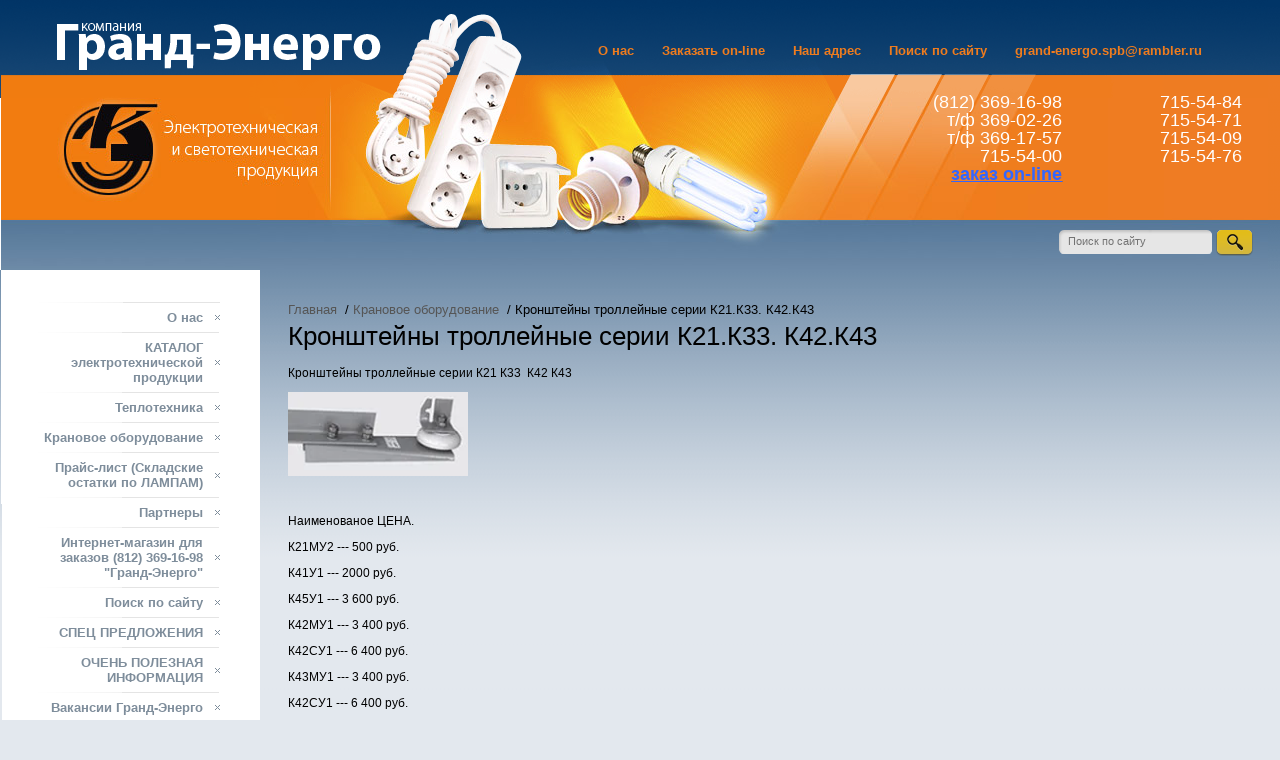

--- FILE ---
content_type: text/html; charset=utf-8
request_url: https://grand-energo.ru/kronshteyny-trolleynye-serii-k21.k3
body_size: 4884
content:
<!DOCTYPE html PUBLIC "-//W3C//DTD XHTML 1.0 Transitional//EN" "http://www.w3.org/TR/xhtml1/DTD/xhtml1-transitional.dtd">
<html xmlns="http://www.w3.org/1999/xhtml" xml:lang="en" lang="en">
<head>
<link rel="icon" href="https://grand-energo.ru/favicon.ico" type="image/x-icon" />
<link rel="shortcut icon" href="https://grand-energo.ru/favicon.ico" type="image/x-icon" />
<meta name="robots" content="all"/>
<meta http-equiv="Content-Type" content="text/html; charset=UTF-8" />
<meta name="description" content="Кронштейны троллейные серии К21.К33. К42.К43" />
<meta name="keywords" content="Кронштейны троллейные серии К21.К33. К42.К43" />
<title>Кронштейны троллейные серии К21.К33. К42.К43</title>
<script src="/g/libs/jquery/1.10.2/jquery.min.js"></script>
<link href="/t/v5/images/styles.css" rel="stylesheet" type="text/css" />
<!--[if lte IE 6]>

<style type="text/css">
html, body {
	width: expression((documentElement.clientWidth||document.body.clientWidth)<990?'990px':'');
}
.left_menu {
	border:1px solid #5d5d5d;
	background:url(/t/v5/images/menu_bg.gif) left repeat-y;
	margin:0 0 1px 1px;
}
</style>

<![endif]-->
</head>
<body>
	<div class="wrapper">
    	<div id="top">
    		
      <div class="search">
	<form action="/search" method="get">
		<input name="search" type="text" class="text" onblur="this.value=this.value==''?'Поиск по сайту':this.value" onfocus="this.value=this.value=='Поиск по сайту'?'':this.value;" value="Поиск по сайту" />
		<input type="submit" class="but" value="" />
	<re-captcha data-captcha="recaptcha"
     data-name="captcha"
     data-sitekey="6LddAuIZAAAAAAuuCT_s37EF11beyoreUVbJlVZM"
     data-lang="ru"
     data-rsize="invisible"
     data-type="image"
     data-theme="light"></re-captcha></form>
      </div>
      
        	<ul id="tmenu">
            	           	    <li><a href="/about">О нас</a></li>           	    <li><a href="/mail">Заказать on-line</a></li>           	    <li><a href="/contacts">Наш адрес</a></li>           	    <li><a href="/http/grand-energo.ru/search">Поиск по сайту</a></li>           	    <li><a href="/grand-energo.spb-rambler.ru">grand-energo.spb@rambler.ru</a></li>            </ul>
            <div class="logo"><a href="/"><img src="/t/v5/images/spacer.gif" width="325" height="70" alt="" /></a></div>
      </div>
        <div class="container">
        <div class="tele t1"><p>(812) 369-16-98<br />
т/ф 369-02-26<br />
т/ф 369-17-57<br />
&nbsp; &nbsp; &nbsp;&nbsp; 715-54-00<br />
<span style="color: #3366ff;"><strong>&nbsp;<span style="text-decoration: underline;"><a href="/mail"><span style="color: #3366ff; text-decoration: underline;">заказ on-line</span></a></span></strong></span></p></div>
            <div class="tele t2"><p>715-54-84<br />
715-54-71<br />
715-54-09<br />
715-54-76</p></div>
        	<div class="main">
            	<div class="clock"></div>
          <div class="content">
                	<div class="hk"><a href="/">Главная</a>
                                        &nbsp;/&nbsp;<a href="/kranovoe_oborudovanie">Крановое оборудование</a>                                        &nbsp;/&nbsp;Кронштейны троллейные серии К21.К33. К42.К43                    </div>
                    <h1>Кронштейны троллейные серии К21.К33. К42.К43</h1>
<p>Кронштейны троллейные серии К21 К33&nbsp; К42 К43</p>
<p><img alt="Кронштейн Серии к 21" border="0" height="84" src="/thumb/2/qZsq-FT7u9xb_oO8L3R9Mg/r/d/21_1.jpg" width="180" /></p>
<p>&nbsp;</p>
<p>Наименованое ЦЕНА.</p>
<p>К21МУ2 --- 500 руб.</p>
<p>К41У1 --- 2000 руб.</p>
<p>К45У1 --- 3 600 руб.</p>
<p>К42МУ1 --- 3 400 руб.</p>
<p>К42СУ1 --- 6 400 руб.</p>
<p>К43МУ1 --- 3 400 руб.</p>
<p>К42СУ1 --- 6 400 руб.</p>
<p>К33БУ1 --- 4 400 руб.</p>
<p>К33БСУ1 --- 6 350 руб.</p>
<p>&nbsp;</p>
<p>&nbsp;</p>


<div class="clearing"></div>
                </div>
            </div>
        </div>
        <div class="left_nav_bar">
      <div class="contacts"></div>
      <div class="left_menu">
            	<ul id="menu">
                	<img src="/t/v5/images/menu_line.gif" alt="" /><li><a href="/about">О нас</a></li><li><a href="/foto_produkcii">КАТАЛОГ электротехнической продукции</a></li><li><a href="/teplotehnika">Теплотехника</a></li><li><a href="/kranovoe_oborudovanie">Крановое оборудование</a></li><li><a href="/price">Прайс-лист (Складские остатки по ЛАМПАМ)</a></li><li><a href="/partnery">Партнеры</a></li><li><a href="/internet-magazin">Интернет-магазин для заказов  (812) 369-16-98 "Гранд-Энерго"</a></li><li><a href="/search">Поиск по сайту</a></li><li><a href="/spec_predlozheniya">СПЕЦ ПРЕДЛОЖЕНИЯ</a></li><li><a href="/poleznaya_informaciya">ОЧЕНЬ ПОЛЕЗНАЯ ИНФОРМАЦИЯ</a></li><li><a href="/vakansii_grand-energo">Вакансии Гранд-Энерго</a></li><li><a href="/katalogi-proizvoditeley">КАТАЛОГИ производителей</a></li><li><a href="/nash_adres_i_telefony">НАШ АДРЕС и ТЕЛЕФОНЫ</a></li><li><a href="/kontakty-dlya-pokupki">Контакты для покупки:</a></li>                </ul>
            </div>
            <div class="info"><!--LiveInternet counter--><script type="text/javascript">
document.write('<a href="//www.liveinternet.ru/click" '+
'target="_blank"><img src="//counter.yadro.ru/hit?t27.6;r'+
escape(document.referrer)+((typeof(screen)=='undefined')?'':
';s'+screen.width+'*'+screen.height+'*'+(screen.colorDepth?
screen.colorDepth:screen.pixelDepth))+';u'+escape(document.URL)+
';h'+escape(document.title.substring(0,150))+';'+Math.random()+
'" alt="" title="LiveInternet: показано количество просмотров и'+
' посетителей" '+
'border="0" width="88" height="120"><\/a>')
</script><!--/LiveInternet-->

<!-- Top100 (Kraken) Counter -->
<script>
    (function (w, d, c) {
    (w[c] = w[c] || []).push(function() {
        var options = {
            project: 6854349,
        };
        try {
            w.top100Counter = new top100(options);
        } catch(e) { }
    });
    var n = d.getElementsByTagName("script")[0],
    s = d.createElement("script"),
    f = function () { n.parentNode.insertBefore(s, n); };
    s.type = "text/javascript";
    s.async = true;
    s.src =
    (d.location.protocol == "https:" ? "https:" : "http:") +
    "//st.top100.ru/top100/top100.js";

    if (w.opera == "[object Opera]") {
    d.addEventListener("DOMContentLoaded", f, false);
} else { f(); }
})(window, document, "_top100q");
</script>
<noscript>
  <img src="//counter.rambler.ru/top100.cnt?pid=6854349" alt="Топ-100" />
</noscript>
<!-- END Top100 (Kraken) Counter -->

<!-- PulsCen: company widget --><div style="font: normal 11px/120% arial !important; display: inline-block !important; //display: inline !important;"><div style="border: 1px solid #393; background: url(https://www.pulscen.ru/images/informers/bg_blue.gif) 0 100% repeat-x #fff; height: 29px; overflow: hidden; display: inline-block !important; //display: inline !important;"><table style="width: 88px; margin: 0; border: 0; border-collapse: collapse;"><tr><td style="text-align: center; font: normal 11px/120% arial !important; white-space: nowrap; padding: 1px 2px 0; border: 0;"><nobr><a style="color: #000; text-decoration: none; outline: none;" href="https://grand-energo.pulscen.ru/">Гранд-Энерго</a></nobr></td></tr><tr><td style="padding: 2px 2px 1px; font: normal 11px/120% arial !important; border: 0;"><span style="float: right; font-size: 10px; padding: 0 !important; margin: -1px 0 0 !important;"><a style="color: #1c53a2; text-decoration: none; outline: none;" href="https://spb.pulscen.ru/price/070912-lampy-rtutnye">PulsCen.ru</a></span><img src="https://www.pulscen.ru/cwds?c=a4595213813f380d3df97429485d99de" width="23" height="10" alt="Лампы ртутные в Санкт-Петербурге" title="Лампы ртутные в Санкт-Петербурге" /></td></tr></table></div></div><!-- // PulsCen: company widget -->


<!-- Yandex.Metrika informer -->
<a href="https://metrika.yandex.ru/stat/?id=25164320&amp;from=informer"
target="_blank" rel="nofollow"><img src="//bs.yandex.ru/informer/25164320/3_1_9CFFC9FF_7CE6A9FF_0_pageviews"
style="width:88px; height:31px; border:0;" alt="Яндекс.Метрика" title="Яндекс.Метрика: данные за сегодня (просмотры, визиты и уникальные посетители)" onclick="try{Ya.Metrika.informer({i:this,id:25164320,lang:'ru'});return false}catch(e){}"/></a>
<!-- /Yandex.Metrika informer -->

<!-- Yandex.Metrika counter -->
<script type="text/javascript">
(function (d, w, c) {
    (w[c] = w[c] || []).push(function() {
        try {
            w.yaCounter25164320 = new Ya.Metrika({id:25164320,
                    clickmap:true,
                    trackLinks:true,
                    accurateTrackBounce:true});
        } catch(e) { }
    });

    var n = d.getElementsByTagName("script")[0],
        s = d.createElement("script"),
        f = function () { n.parentNode.insertBefore(s, n); };
    s.type = "text/javascript";
    s.async = true;
    s.src = (d.location.protocol == "https:" ? "https:" : "http:") + "//mc.yandex.ru/metrika/watch.js";

    if (w.opera == "[object Opera]") {
        d.addEventListener("DOMContentLoaded", f, false);
    } else { f(); }
})(document, window, "yandex_metrika_callbacks");
</script>
<noscript><div><img src="//mc.yandex.ru/watch/25164320" style="position:absolute; left:-9999px;" alt="" /></div></noscript>
<!-- /Yandex.Metrika counter -->

<!-- Global site tag (gtag.js) - Google Analytics -->
<script async src="https://www.googletagmanager.com/gtag/js?id=UA-150211041-1"></script>
<script>
  window.dataLayer = window.dataLayer || [];
  function gtag(){dataLayer.push(arguments);}
  gtag('js', new Date());

  gtag('config', 'UA-150211041-1');
</script>
<!--__INFO2026-01-26 00:49:38INFO__-->
</div>
        </div>
    	<div class="clear"></div>
    </div>
    <div id="bottom">
    	<div class="in_bottom">
        	<ul id="bmenu">
            	<li><a href="/about">О нас</a></li><li><a href="/mail">Заказать on-line</a></li><li><a href="/contacts">Наш адрес</a></li><li><a href="/http/grand-energo.ru/search">Поиск по сайту</a></li><li><a href="/grand-energo.spb-rambler.ru">grand-energo.spb@rambler.ru</a></li>            </ul>
            <div class="copy">Copyright &copy; 2006 Гранд-Энерго<br /><span style='font-size:14px;' class='copyright'><!--noindex--><a target="_blank" href="http://megagroup.ru/" rel="nofollow" title="Создание сайта в Санкт Петербурге megagroup.ru"  class="copyright">Создание сайта Санкт Петербург megagroup.ru</a><!--/noindex--></span></div>
    	</div>
    </div>
    <!--d.p.-->
   <script type="text/javascript" src="https://cp.onicon.ru/loader/5446f96a72d22c5d080000dc.js"></script>

<!-- assets.bottom -->
<!-- </noscript></script></style> -->
<script src="/my/s3/js/site.min.js?1769082895" ></script>
<script src="/my/s3/js/site/defender.min.js?1769082895" ></script>
<script src="https://cp.onicon.ru/loader/5446f96a72d22c5d080000dc.js" data-auto async></script>
<script >/*<![CDATA[*/
var megacounter_key="dde81ac2c7d0fb6dc4b7092da510add9";
(function(d){
    var s = d.createElement("script");
    s.src = "//counter.megagroup.ru/loader.js?"+new Date().getTime();
    s.async = true;
    d.getElementsByTagName("head")[0].appendChild(s);
})(document);
/*]]>*/</script>
<script >/*<![CDATA[*/
$ite.start({"sid":136857,"vid":137398,"aid":46214,"stid":1,"cp":21,"active":true,"domain":"grand-energo.ru","lang":"ru","trusted":false,"debug":false,"captcha":3,"onetap":[{"provider":"vkontakte","provider_id":"51961142","code_verifier":"FMRidDFjGi2M1ZZZWwGN4WmTOAOiOYTmDZYTMYNDzYl"}]});
/*]]>*/</script>
<!-- /assets.bottom -->
</body>
</html>

--- FILE ---
content_type: text/javascript
request_url: https://counter.megagroup.ru/dde81ac2c7d0fb6dc4b7092da510add9.js?r=&s=1280*720*24&u=https%3A%2F%2Fgrand-energo.ru%2Fkronshteyny-trolleynye-serii-k21.k3&t=%D0%9A%D1%80%D0%BE%D0%BD%D1%88%D1%82%D0%B5%D0%B9%D0%BD%D1%8B%20%D1%82%D1%80%D0%BE%D0%BB%D0%BB%D0%B5%D0%B9%D0%BD%D1%8B%D0%B5%20%D1%81%D0%B5%D1%80%D0%B8%D0%B8%20%D0%9A21.%D0%9A33.%20%D0%9A42.%D0%9A43&fv=0,0&en=1&rld=0&fr=0&callback=_sntnl1769396232636&1769396232636
body_size: 85
content:
//:1
_sntnl1769396232636({date:"Mon, 26 Jan 2026 02:57:12 GMT", res:"1"})